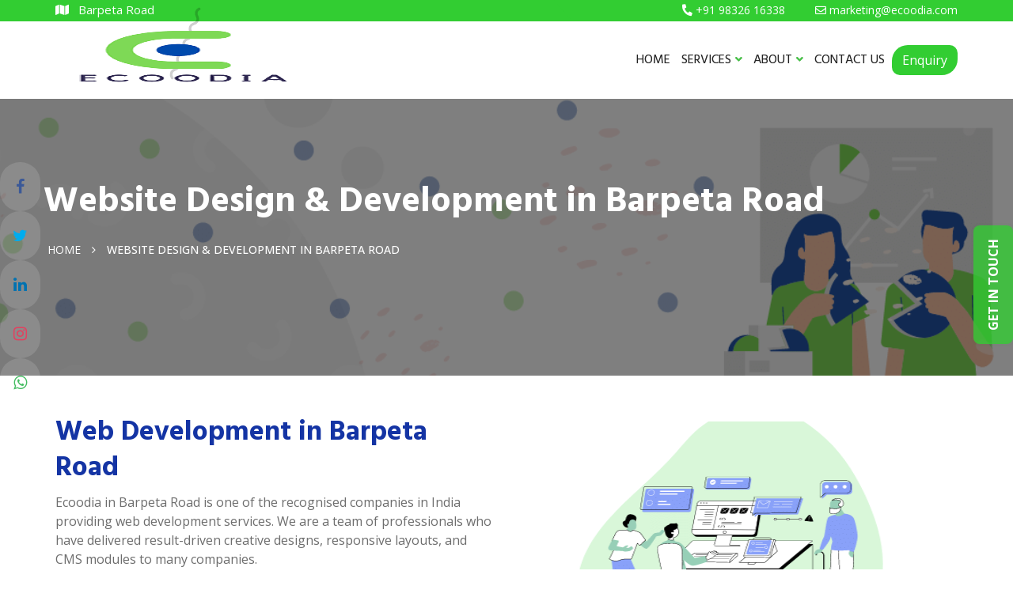

--- FILE ---
content_type: text/html; charset=UTF-8
request_url: https://ecoodia.com/services/barpeta-road-website-design-and-development
body_size: 15534
content:
<!doctype html>
<html lang="en">

<head>
  <meta charset="UTF-8">
  <meta http-equiv="x-ua-compatible" content="ie=edge">
  <title>Website(web) Development & Website(web) Design Services in Barpeta Road Ecoodia</title>
  <meta name="viewport" content="width=device-width, initial-scale=1">
    <meta name="description" content="Website Design and Website Development in Barpeta Road helps to improve your portfolio in the digital marketing industry and our services provides you the same and helps you to built the perfect website according to your choice." />
  <meta name="keywords" content="" />
  <meta http-equiv="X-UA-Compatible" content="IE=Edge" />
  <link rel="canonical" href="https://ecoodia.com/services/barpeta-road-website-design-and-development" />
  <meta name="author" content="Ecoodia" />
  <meta name="copyright" content="Ecoodia" />
  <meta name="reply-to" content="contact@ecoodia.com" />
  <meta name="expires" content="never" />
  <meta name="og_title" property="og:title" content="Website(web) Development & Website(web) Design Services in Barpeta Road Ecoodia" />
  <meta property="og:type" content="website">
  <meta name="og_site_name" property="og:site_name" content="Website(web) Development & Website(web) Design Services in Barpeta Road Ecoodia" />
  <meta property="og:image" content="https://ecoodia.com/assets/img/ecoodialogobg1.png" />
  <meta name="og_url" property="og:url" content="https://ecoodia.com/services/barpeta-road-website-design-and-development" />
  <meta property="og:description" content="Website Design and Website Development in Barpeta Road helps to improve your portfolio in the digital marketing industry and our services provides you the same and helps you to built the perfect website according to your choice." />
  <meta name="coverage" content="Worldwide" />
  <meta name="allow-search" content="yes" />
  <meta name="robots" content="index, follow" />
  <meta property="al:web:url" content="https://ecoodia.com/services/barpeta-road-website-design-and-development">
  <meta name="theme-color" content="#28166f">
  <meta name="HandheldFriendly" content="True">
  <meta name="apple-mobile-web-app-capable" content="yes">
  <meta name="apple-mobile-web-app-status-bar-style" content="#28166f">
  <meta name="googlebot" content="index, follow" />
  <meta name="allow-search" content="yes" />
  <meta name="revisit-after" content="weekly" />
  <meta name="distribution" content="global" />
  <meta name="language" content="en" />
  <link rel="apple-touch-icon" href="https://ecoodia.com/assets/img/ecoodialogobg1.png">
  <link rel="icon" type="image/png" href="https://ecoodia.com/assets/img/ecoodialogobg1.png" />
  <link rel="apple-touch-icon" href="https://ecoodia.com/assets/img/ecoodialogobg1.png">

  <link rel="icon" type="image/png" href="https://ecoodia.com/assets/img/ecoodialogobg1.png">
  <link rel="stylesheet" href="https://ecoodia.com/assets/css/main.css?v=3.5" type="text/css" media="all" />
  <script type="text/javascript" src="https://ecoodia.com/assets/js/vendor/modernizr-3.5.0.min.js"></script>
  <script type="text/javascript" src="https://code.jquery.com/jquery-3.5.0.min.js"></script>
  <link rel="stylesheet" href="https://cdnjs.cloudflare.com/ajax/libs/font-awesome/4.7.0/css/font-awesome.min.css">
  <link rel="stylesheet" href="https://ecoodia.com/assets/css/flaticon.css" type="text/css" media="all" />
  <link rel="preconnect" href="https://fonts.googleapis.com">
<link rel="preconnect" href="https://fonts.gstatic.com" crossorigin>
<link href="https://fonts.googleapis.com/css2?family=DynaPuff:wght@400..700&family=Open+Sans:ital,wght@0,300..800;1,300..800&family=Permanent+Marker&family=Playfair+Display:ital,wght@0,400..900;1,400..900&display=swap" rel="stylesheet">
<!-- Google tag (gtag.js) -->
<script async src="https://www.googletagmanager.com/gtag/js?id=G-W6XJNRGH98"></script>
<script>
  window.dataLayer = window.dataLayer || [];
  function gtag(){dataLayer.push(arguments);}
  gtag('js', new Date());

  gtag('config', 'G-W6XJNRGH98');
</script>

  <script>
    ! function(f, b, e, v, n, t, s) {
      if (f.fbq) return;
      n = f.fbq = function() {
        n.callMethod ?
          n.callMethod.apply(n, arguments) : n.queue.push(arguments)
      };
      if (!f._fbq) f._fbq = n;
      n.push = n;
      n.loaded = !0;
      n.version = '2.0';
      n.queue = [];
      t = b.createElement(e);
      t.async = !0;
      t.src = v;
      s = b.getElementsByTagName(e)[0];
      s.parentNode.insertBefore(t, s)
    }(window, document, 'script',
      'https://connect.facebook.net/en_US/fbevents.js');
    fbq('init', '199924237739642');
    fbq('track', 'PageView');
  </script>
  <noscript><img height="1" width="1" style="display:none" src="https://www.facebook.com/tr?id=199924237739642&ev=PageView&noscript=1" /></noscript>

  <style>
    .inline li {
      font-size: 14px;
      display: inline-block;
      margin-bottom: 1px
    }

    .uk-sticky-fixed {
      animation-duration: 0.3s;
    }

    .quickqbtn {
      position: fixed;
      z-index: 99;
      bottom: 1%;
      left: 1.5%;
      padding: 5px 0px 0px 7px;
      height: 35px;
      width: 155px;
      color: #fff;
      background-image: linear-gradient(-20deg, #fc6076 0%, #ff9a44 100%);
    }

    .quickqbtn a {
      color: #fff;
      font-size: 14px;
    }

    .services-carousel-single-item {
      padding: 5px
    }

    .btn-common a {
      font-size: 1.5em;
    }

    .blinking {
      animation: blinkingText 1.5s infinite;
      padding: 10px;
      border-radius: 10px;
    }

    .about-section.style-elevent {
      margin-top: -12px;
    }

    @keyframes blinkingText {
      0% {
        border: 2px solid #f7b1b1;
      }

      49% {
        border: 2px solid #ee6262;
      }

      50% {
        border: 2px solid #da0202;
      }

      99% {
        border: 2px solid #f33535;
      }

      100% {
        border: 2px solid #f79393;
      }
    }
  </style>
</head>
<script type="application/ld+json">
  {
    "@context": "http://schema.org",
    "@type": "Website",
    "name": "Ecoodia",
    "url": "https://ecoodia.com"
  }
</script>
<script type="application/ld+json">
  {
    "@context": "http://schema.org",
    "@type": "Organization",
    "name": "Ecoodia",
    "url": "https://ecoodia.com",
    "logo": "https://ecoodia.com/assets/img/ecoodialogobg1.png"
  }
</script>
<script type="application/ld+json">
  {
    "@context": "http://schema.org",
    "@type": "LocalBusiness",
    "name": "Ecoodia",
    "url": "https://ecoodia.com/assets/img/ecoodialogobg1.png",
    "image": ["https://ecoodia.com/assets/img/ecoodialogobg1.png"],
    "address": {
      "@type": "PostalAddress",
      "streetAddress": " Swastik Usha Rani Sarani",
      "addressLocality": " Deshbandhu para",
      "postalCode": " 734004",
      "addressRegion": "Siliguri",
      "addressCountry": "India"
    },
    "aggregateRating": {
      "@type": "AggregateRating",
      "ratingValue": "4.8",
      "ratingCount": "1639",
      "bestRating": "5",
      "worstRating": "1"
    },
    "review": [{
      "@type": "Review",
      "datePublished": "2nd April, 2022",
      "reviewBody": "Best digital marketing company in Barpeta Road",
      "author": {
        "@type": "Person",
        "name": "Arjun Goyal"
      }
    }],
    "paymentAccepted": ["Cash", "Master Card", "Visa Card", "Debit Cards", "Cheques", "Credit Card"],
    "priceRange": "1500 - 50000",
    "telephone": "86498 52593",
    "email": "contact@ecoodia.com"
  }
</script>
<script type="application/ld+json">
  {
    "@context": "http://schema.org",
    "@type": "Product",
    "sku": "ECO2SDS90S",
    "mpn": "ECO2MPO090S",
    "name": "Ecoodia in Barpeta Road",
    "image": "https://ecoodia.com/assets/img/ecoodialogobg1.png",
    "description": "Website Design and Website Development in Barpeta Road helps to improve your portfolio in the digital marketing industry and our services provides you the same and helps you to built the perfect website according to your choice.",
    "url": "https://ecoodia.com/services/barpeta-road-website-design-and-development",
    "aggregateRating": {
      "@type": "AggregateRating",
      "ratingValue": "4.8",
      "ratingCount": "1639"
    },
    "review": {
      "@type": "Review",
      "reviewRating": {
        "@type": "Rating",
        "ratingValue": "4.8",
        "bestRating": "5"
      },
      "author": {
        "@type": "Person",
        "name": "Krishan Yadav"
      }
    },
    "offers": {
      "@type": "Offer",
      "price": "4999.00",
      "priceCurrency": "INR",
      "priceValidUntil": "2026-01-30",
      "availability": "https://schema.org/InStock",
      "url": "https://ecoodia.com/services/barpeta-road-website-design-and-development"
    },
    "brand": {
      "@type": "Brand",
      "name": "Ecoodia Barpeta Road",
      "image": "https://ecoodia.com/assets/img/ecoodialogobg1.png"
    }
  }
</script><body>
	<div class="header-top-area d-sm-none d-md-none d-lg-block style-two">
		<div class="container">
			<div class="row align-items-center">
				<div class="col-md-6">
					<div class="header-top-left-items">
						<div class="header-top-left-single-item">
							<a>
								<div class="header-top-left-icon">
									<span style="color:#fff">
										<i class="fas fa-map"></i>
										Barpeta Road									</span>
								</div>
							</a>
						</div>
					</div>
				</div>
				<div class="col-md-6">
					<div class="header-top-right-items text-right">
						<div class="header-top-right-icon-area">
							<ul>
								<li>
									<a href="tel: +91 98326 16338">
										<i class="fas fa-phone"></i>
										<span> +91 98326 16338</span>
									</a>
								</li>
								<li>
									<a href="mailto:marketing@ecoodia.com">
										<i class="far fa-envelope"></i>
										<span> marketing@ecoodia.com</span>
									</a>
								</li>

							</ul>
						</div>
					</div>
				</div>
			</div>
		</div>
	</div>
	<header uk-sticky="bottom: #offset" class="transparent-header" style="box-shadow: rgb(78 78 78 / 22%) 1px 2px 3px">
		<div class="container">
			<div class="menu-wrapper style-two">
				<div class="m-logo d-none d-lg-block" style="z-index:999">
					<a href="https://ecoodia.com/"><img src="https://ecoodia.com/assets/img/ecoodialogobg1.png" alt="Ecoodia logo" style="max-height:80px;width:100%;margin-top: 5px;"></a>
					<!-- style="max-height:80px;width:100%;margin-top: 5px;" -->
				</div>
				<div class="m-logo d-lg-none" style="z-index:999">
					<a href="https://ecoodia.com/"><img src="https://ecoodia.com/assets/img/ecoodialogobg1.png" alt="Ecoodia logo" style="max-height:82px;width:92%;"></a>
					<!-- style="max-height:62px;width:100%;margin-top: 5px;" -->
				</div>

				<nav>
					<ul style="text-shadow:.1px .1px .1px #00000059;font-weight:bold;">
						<li><a href="https://ecoodia.com/">HOME</a></li>

						<li><a href="#">SERVICES<i class="fas fa-angle-down" style="color:#46C646;"></i><span><i class="fas fa-angle-right" style="color:#46C646;"></i></span></a>
							<ul class="sub-menu" style="width:300px;">
								<li><a href="https://ecoodia.com/services/website-design-and-development">Website Design & Development</a></li>
								<li><a href="https://ecoodia.com/services/app-design-and-development">App Design & Development</a></li>
								<li><a href="https://ecoodia.com/services/digital-marketing">Digital Marketing</a></li>
								<li><a href="https://ecoodia.com/services/cyber-security">Cyber Security</a></li>
							</ul>
						</li>

						<li>
							<a href="#">ABOUT<i class="fas fa-angle-down" style="color:#46C646;"></i><span><i class="fas fa-angle-right" style="color:#46C646;"></i></span></a>
							<ul class="sub-menu">
								<li><a href="https://ecoodia.com/about">About Us</a></li>
							
								<li><a href="https://ecoodia.com/blog">Blog</a></li>
							</ul>
						</li>


					
						<li>
							<a href="https://ecoodia.com/contacts">CONTACT US</a>
							<!-- <a href="tel:+918649852593" style="margin-right:100px;" id="show-social"><i class="fas fa-phone" style="color:#46C646;"></i></a> -->
						</li>


					</ul>
					<button type="button" class="btn top-btn modal-btn-contact" data-toggle="modal" data-target="#enq" style="border-radius: 20px 10px 20px 10px;">
						Enquiry
					</button>
					<div class="d-lg-none mt-3 ml-3">
						<div class="icon icon-phone">
							<a href="https://www.facebook.com/ecoodia/?ref=pages_you_manage" target="_blank" class="f"><img src="https://ecoodia.com/assets/img/logo/facebook.png" style="height:40px;margin-top:20px;" alt="facebook icon"></a>
							<a href="https://twitter.com/ecoodia" class="t"><img src="https://ecoodia.com/assets/img/logo/twitter.png" style="height:40px;margin-top:20px;" alt="twitter icon"></a>
							<a href="https://api.whatsapp.com/send?phone=+918649852593&text=Hello+Sir,+I+am+interested+in+one+of+your+services" target="_blank" class="w"><img src="https://ecoodia.com/assets/img/logo/whatsapp.png" style="height:40px;margin-top:20px;" alt="whatsapp icon"></a>
							<a href="https://www.linkedin.com/in/ecoo-dia-56415a213/" class="l"><img src="https://ecoodia.com/assets/img/logo/linkedin.png" style="height:40px; margin-top:20px;" alt="linkedin icon"></a>
							<a href="https://www.instagram.com/ecoo_dia/" class="y"><img src="https://ecoodia.com/assets/img/logo/instagram.png" style="height:40px;margin-top:20px;" alt="instagram icon"></a>
							<a href="tel:+918649852593" class="p"><img src="https://ecoodia.com/assets/img/logo/telephone.png" style="height:40px;margin-top:20px;" alt="phone icon"></a>
						</div>
					</div>

				</nav>

				<div class="menu-toggle">
					<span class="open_bar"><i class="fas fa-bars"></i></span>
					<span class="close_bar"><i class="fas fa-times"></i></span>
				</div>
			</div>
		</div>
	</header>
	<div class="icon-bar d-none d-lg-block ">
		<a href="https://www.facebook.com/ecoodia/?ref=pages_you_manage" target="_blank" class="facebook"><i class="fa fa-facebook fu" style="color:#3b5998;"></i></a>
		<a href="https://twitter.com/ecoodia" class="twitter"><i class="fa fa-twitter" style="color:#00acee;"></i></a>
		<a href="https://www.linkedin.com/in/ecoo-dia-56415a213/" class="linkedin"><i class="fa fa-linkedin" style="color:#0072b1;"></i></a>
		<a href="https://www.instagram.com/ecoo_dia/" class="instagram"><i class="fa fa-instagram" style="color:#E4405F;"></i></a>
		<a href="https://api.whatsapp.com/send?phone=8649852593&text=Hello+Sir,+I+am+interested+in+one+of+your+services" target="_blank" class="instagram"><i class="fa fa-whatsapp material-icons" style="color: #45bd62"></i></a>
	</div>
	<style>
		.top-btn {
			background-color: limegreen;
			color: white;
		}

		.top-btn:hover {
			background-color: green;
			color: white;
		}

		.icon {
			display: inline;
		}

		.icon a {
			text-align: center;
			transition: all 0.3s ease;
		}

		.f {
			background-color: white;
		}

		.w {
			background-color: white;
		}

		.y {
			background-color: white;
		}

		.t {
			background-color: white;
		}

		.p {
			background-color: white;
		}

		.l {
			background-color: white;
		}

		.icon-barier {
			position: fixed;
			top: 90%;
			-webkit-transform: translateY(-50%);
			-ms-transform: translateY(-50%);
			transform: translateY(-50%);
			z-index: 1;
		}

		.icon-barier a {
			display: block;
			text-align: center;
			padding: 16px;
			transition: all 0.3s ease;
			color: white;
			font-size: 20px;
		}

		.icon-barier a:hover {
			background-color: #000;
		}

		.icon-bar {
			position: fixed;
			top: 50%;
			-webkit-transform: translateY(-50%);
			-ms-transform: translateY(-50%);
			transform: translateY(-50%);
			z-index: 9999;
		}

		/* Style the icon bar links */
		.icon-bar a {
			display: block;
			text-align: center;
			padding: 16px;
			transition: all 0.3s ease;
			color: white;
			font-size: 20px;
			background-color: #ffffff21;
		}

		/* Style the social media icons with color, if you want */

		.icon-bar a:hover {
			background-color: pink;
			color: white;
		}


		.facebook {
			color: white;
			border-radius: 25px;
		}

		.twitter {
			color: white;
			border-radius: 25px;
		}

		.whatsapp {
			background: limegreen;
			color: white;
			border-radius: 25px;
		}

		.linkedin {

			color: white;
			border-radius: 25px;
		}

		.instagram {

			color: white;
			border-radius: 25px;
		}

		.phone {
			background: #007bb5;
			color: white;
			border-radius: 25px;
		}






		@-webkit-keyframes spin {
			100% {
				-webkit-transform: rotate(360deg);
			}
		}

		@-moz-keyframes spin {
			100% {
				-webkit-transform: rotate(360deg);
			}
		}

		@keyframes spin {
			100% {
				-webkit-transform: rotate(360deg);
			}
		}

		.rotate {
			-webkit-animation: spin 8s linear infinite;
			-moz-animation: spin 8s linear infinite;
			animation: spin 8s linear infinite;
		}

		.rotate1 {
			-webkit-transition: -webkit-transform 3s;
		}

		.rotate1:hover {
			-webkit-transform: rotate(360deg) translateZ(0);
		}

		.thing {
			z-index: 0.99999;
		}

		@media screen and (max-width: 768px) {
			#show-social {
				display: none;
			}
		}
	</style>

	<div id="sticky-side">
		<div class="contact-btn pulse">Get in Touch</div>
		<div id="side-box">
			<div class="side-header text-center">Request a Quote
				<i class="fa fa-times close-icon d-lg-none" aria-hidden="true"></i>
			</div><br>
			<form method="post" id="qteform1" onsubmit="return false" class="row">
	<div class="col-sm-6 form_box mb-15">
	<label>Name *</label>
		<input type="text" name="name" placeholder="Full Name"
			class="form-control">
	</div>

	<div class="col-sm-6 form_box mb-15">
	<label>Phone *</label>
		<input type="tel" name="phone" placeholder="Phone Number"
			class="form-control">
	</div>

	<div class="col-sm-12 form_box mb-15">
	<label>Email</label>
		<input type="email" name="email" placeholder="Email Address"
			class="form-control">
	</div>



	<div class="col-sm-12 form_box mb-15">
		<textarea name="message" class="form-control" placeholder="Message"
			style="height: 110px"></textarea>
	</div>

	<div class="col-sm-12 text-left" style="margin-top:5px;">
		<div id="resultqt1"></div>
		<input id="submitbtnqt1" type="submit" style="width:150px;color:white;background-color:limegreen;" value="Submit Now"
			class="btn"> <input type="reset" value="Clear"
			onclick="$('#resultqt1').html('');" class="btn btn-secondary" style="background-color:white;border:1px solid #000;">
	</div>
</form>
<script type="text/javascript">
$(function(){
	$('#submitbtnqt1').click(function(){
		$.ajax({
			type: "POST",
			url: "https://ecoodia.com/contacts/booking",
			data: $("#qteform1").serialize(),
			beforeSend: function(){
				$('#resultqt1').html('<p style="color:red">Please wait...</p>');
			},
			success: function(data){
				$('#resultqt1').empty();
				if(data=='1'){
					data="<div class='alert alert-success'><h4>Success ! Thanks for contacting us.</h4></div>";
					$("#qteform1").trigger('reset');
				}
				$('#resultqt1').html(data);
			}
		});
	});
	});
</script>
<style>
#qteform1 ::placeholder {
  color: grey;
  font-weight:normal;
}
#qteform1 input{margin-bottom:9px;color: #000;font-weight: bold;}
#qteform1 p {
    margin-bottom: 0px;
}
#qteform1 div label{    margin: -7px 5px;
    height: 16px;
    line-height: 15px;
    font-size: 12px;
    background: #fff;
    position: absolute;
    width: fit-content}
</style>		</div>
	</div>
	</div>

	<style>
		#sticky-side {
			height: 0px;
			position: fixed;
			top: 50%;
			transform: translateY(-50%);
			right: 0;
			display: flex;
			align-items: center;
			z-index: 99999;
		}

		.contact-btn {
			height: 50px;
			width: 150px;
			background-color: #32cd32c7;
			color: #fff;
			line-height: 50px;
			text-align: center;
			font-size: 16px;
			font-weight: bold;
			text-transform: uppercase;
			transform: translatex(50px) rotate(-90deg);
			cursor: pointer;
			border-radius: 8px;
		}

		#side-box {
			padding: 10px;
			border: 1px solid #e1e1e1;
			border-right: 0;
			height: auto;
			max-height: calc(100vh - 20px);
			overflow-y: auto;
			background: #fff;
			max-width: 400px;
			margin-right: -400px;
			z-index: 9999;
			transition: all .5s;
			box-sizing: border-box;
		}

		#side-box .side-header {
			display: block;
			background-color: limegreen;
			padding: 0 15px;
			font-size: 20px;
			color: #fff;
			height: 40px;
			line-height: 40px;
			position: relative;
		}

		#side-box .side-header i {
			font-size: 20px;
			position: absolute;
			right: 10px;
			top: 50%;
			transform: translateY(-50%);
			cursor: pointer;

		}

		.open-box {
			margin-right: 0 !important;
		}
	</style>

	<script>
		/* home contact slider */
		jQuery(document).ready(function() {
			jQuery('.contact-btn').click(function() {
				jQuery('#side-box').toggleClass('open-box');
			});
			jQuery('.close-icon').click(function() {
				jQuery('#side-box').removeClass('open-box');
			});

			jQuery('.contact-side').click(function() {
				jQuery('#conact-content').toggleClass('open-box');
			});



			jQuery(document).click(function(e) {
				if (jQuery(e.target).closest('#side-box').length === 0 && jQuery(e.target).closest('.contact-btn').length === 0) {
					jQuery("#side-box").removeClass("open-box");
				}

			});
		});
	</script>



	<div class="modal fade" id="enq" tabindex="-1" role="dialog" aria-labelledby="exampleModalLongTitle" aria-hidden="true">
		<div class="modal-dialog" role="document">
			<div class="modal-content">
				<div class="modal-header">
					<h4 class="modal-title" id="exampleModalLongTitle" style="color:limegreen">Request for any Enquiry
					</h4>

					<a class="close" data-dismiss="modal" aria-label="Close" style="cursor:pointer;">
						<span aria-hidden="true">&times;</span>
					</a>
				</div>
				<div class="modal-body">
					<div style="color: #4a4747;line-height: 23px;margin-bottom: 0px;padding: 0px 15px 0px;height: auto;text-align: justify;"><br>
						<form method="post" id="qteform3" onsubmit="return false" class="row">
							<div class="col-sm-6 form_box mb-15">
								<label>Name *</label>
								<input type="text" name="name" placeholder="Full Name" class="form-control">
							</div>

							<div class="col-sm-6 form_box mb-15">
								<label>Phone *</label>
								<input type="tel" name="phone" placeholder="Phone Number" class="form-control">
							</div>

							<div class="col-sm-12 form_box mb-15">
								<label>Email</label>
								<input type="email" name="email" placeholder="Email Address" class="form-control">
							</div>
							<div class="col-sm-12 form_box mb-15">
								<textarea name="message" class="form-control" placeholder="Message" style="height: 110px"></textarea>
							</div>

							<div class="col-sm-12 text-left" style="margin-top:5px;">
								<div id="resultqt3"></div>
								<input id="submitbtnqt3" type="submit" style="width:150px;color:white;background-color:limegreen;" value="Submit Now" class="btn"> <input type="reset" value="Clear" onclick="$('#resultqt3').html('');" class="btn btn-secondary" style="background-color:white;color:#000;border:1px solid #000;">
							</div>
						</form>
						<script type="text/javascript">
							$(function() {
								$('#submitbtnqt3').click(function() {
									$.ajax({
										type: "POST",
										url: "https://ecoodia.com/contacts/booking",
										data: $("#qteform3").serialize(),
										beforeSend: function() {
											$('#resultqt3').html('<p style="color:red">Please wait...</p>');
										},
										success: function(data) {
											$('#resultqt3').empty();
											if (data == '1') {
												data = "<div class='alert alert-success'><h4>Success ! Thanks for contacting us.</h4></div>";
												$("#qteform3").trigger('reset');
											}
											$('#resultqt3').html(data);
										}
									});
								});
							});
						</script>
						<style>
							#qteform1 ::placeholder {
								color: grey;
								font-weight: normal;
							}

							#qteform1 input {
								margin-bottom: 9px;
								color: #000;
								font-weight: bold;
							}

							#qteform1 p {
								margin-bottom: 0px;
							}

							#qteform1 div label {
								margin: -7px 5px;
								height: 16px;
								line-height: 15px;
								font-size: 12px;
								background: #fff;
								position: absolute;
								width: fit-content
							}
						</style>

					</div>
				</div>
			</div>
		</div>
	</div><main>
   <style>
    .imgrows img {
        height: 300px
    }

    .breadcumb-area {
        background: linear-gradient(rgba(0, 0, 0, 0.5), rgba(0, 0, 0, 0.5)), url(https://ecoodia.com/assets/img/bn.png) no-repeat center/cover;
        background-attachment: fixed;
    }
</style>

<div class="breadcumb-area">
    <div class="container">
        <div class="row">
            <div class="breadcumb-content">
                <h1>Website Design & Development in Barpeta Road</h1>
                <ul>
                    <li><a href="https://ecoodia.com/">Home</a></li>
                    <li><i class="fa fa-angle-right"></i></li>
                    <li>Website Design & Development in Barpeta Road</li>
                </ul><br><br>
            </div>

        </div>
    </div>
</div>

<div class="container py-5">
    <div class="row">
        <div class="col-sm-6 wow fadeInUp" data-wow-delay=".5s">
            <h2>Web Development in Barpeta Road</h2>
            <p>Ecoodia in Barpeta Road is one of the recognised companies in India providing web development services. We are a team of professionals who have delivered result-driven creative designs, responsive layouts, and CMS modules to many companies.</p>
            <p>Our company is always engaged with the website services who are our hardest and best team members. We are in business with top brands of India. Our Technology include</p>
            <p class="ml-4"><i class="fas fa-check"></i><span class="ml-2">

                    HTML, CSS & JS</span></p>
            <p class="ml-4"><i class="fas fa-check"></i><span class="ml-2">
                    Node.js</span></p>
            <p class="ml-4"><i class="fas fa-check"></i><span class="ml-2">

                    Python</span></p>
            <p class="ml-4"><i class="fas fa-check"></i><span class="ml-2">
                    Angular</span></p>
            <div class="about-btn">
                <a class="btn but btn-md my-4 ml-3 px-3" href="https://ecoodia.com/contacts">Get Started</a>
            </div>
        </div>
        <div class="col-lg-6 col-md-6 wow fadeInUp" data-wow-delay=".5s">
            <div class="about-single-box" style="padding-top:10px;text-align:center">
                <div class="about-thumb">
                    <img src="https://ecoodia.com/assets/img/wwb.png" loading="lazy" style="width:100%;height:500px" alt="web img">
                </div>
            </div>
        </div>
    </div>
</div>

<div class="consulting-feature-section wow fadeInUp" data-wow-delay=".5s">
    <div class="container">
        <div class="row">
            <div class="col-sm-12 col-md-6 col-lg-4">
                <div class="single-feature-item">
                    <div class="single-feature-thumb">
                        <img src="https://ecoodia.com/assets/img/wwbbb.png" loading="lazy" class="img-fluid" alt="web img" style="width:200px;margin-left:25px;">
                    </div>
                    <div class="single-feature-content">
                        <h4>Responsive Web Development</h4>
                        <p>We develop a website which looks and works great on all the platforms, optimizing them to all the networks such as phone, tablets and Desktop.</p>
                    </div>
                </div>
            </div>
            <div class="col-sm-12 col-md-6 col-lg-4">
                <div class="single-feature-item">
                    <div class="single-feature-thumb">
                    <img src="https://ecoodia.com/assets/img/az1.png" loading="lazy" class="img-fluid" alt="web img" style="width:200px;margin-left:25px;">
                    </div>
                    <div class="single-feature-content">
                        <h4>Content Management System</h4>
                        <p>Your website will be easy to manage. The dynamic CMS will make it easier for you. We are currently working with Wordpress.</p>
                    </div>
                </div>
            </div>
            <div class="col-sm-12 col-md-6 col-lg-4">
                <div class="single-feature-item">
                    <div class="single-feature-thumb">
                    <img src="https://ecoodia.com/assets/img/az.png" loading="lazy" class="img-fluid" alt="web img" style="width:200px;margin-left:25px;">
                    </div>
                    <div class="single-feature-content">
                        <h4>E-commerce Development</h4>
                        <p>By converting traffic into customers your profit will increase, your e-commerce website will have a great sale and will be equipped for SEO</p>
                    </div>
                </div>
            </div>
        </div>
    </div>
</div>

<div class="container py-5">
    <div class="row">
        <div class="col-lg-6 col-md-6 wow fadeInUp" data-wow-delay=".5s">
            <div class="about-single-box" style="padding-top:10px;text-align:center">
                <div class="about-thumb">
                    <img src="https://ecoodia.com/assets/img/aap.png" loading="lazy" class="img-fluid" style="width:100%;height:450px" alt="web img">
                </div>
            </div>
        </div>
        <div class="col-sm-6 wow fadeInUp" data-wow-delay=".5s">
            <h2>
                Application Development in Barpeta Road</h2>
            <p>Application development in Barpeta Road is a process of building computer programs which make business easier and increase their productivity. From calculating sales reports to Monthly expenses it calculates all the reports and helps your business proficiency. Every app involves following steps</p>
            <p class="ml-4"><i class="fas fa-check"></i><span class="ml-2">
                    gathering requirements</span></p>
            <p class="ml-4"><i class="fas fa-check"></i><span class="ml-2">
                    designing prototypes</span></p>
            <p class="ml-4"><i class="fas fa-check"></i><span class="ml-2">

                    testing</span></p>
            <p class="ml-4"><i class="fas fa-check"></i><span class="ml-2">
                    implementation</span></p>
            <p class="ml-4"><i class="fas fa-check"></i><span class="ml-2">
                   integration</span></p>
        </div>
    </div>
</div>

<!-- <div class=" wow fadeInUp" data-wow-delay=".5s">
    <div class="container">
        <div class="row">
            <div class="col-lg-12 col-md-12 col-sm-12 border border-white rounded box-shadow py-5 px-5" style="border-radius:50%;">
                <h2 class="text-center">Request A Quote</h2><br>
                <form method="post" id="newsform" onsubmit="return false" class="row contact-form">
                    <div class="col-sm-12 form-group">
                        <input type="text" name="name" placeholder="Full Name" class="form-control">
                    </div>
                    <div class="col-sm-12 form-group">
                        <input type="tel" name="phone" placeholder="Phone Number" class="form-control">
                    </div>
                    <div class="col-sm-12 form-group">
                        <input type="email" name="email" placeholder="Email Address" class="form-control">
                    </div>
                    <div class="col-sm-12 form-group">
                        <textarea name="message" class="form-control" placeholder="Message"></textarea>
                    </div>
                    <div class="col-sm-12">
                        <div id="result3"></div>
                        <button id="submitbtn3" type="submit" class="wpcf7-form-control wpcf7-submit btn col-sm-12 contact-button">Submit Now</button>
                    </div>
                </form>
            </div>

        </div>
    </div>
</div> -->
<style>
    .contact-button{
        background-color:limegreen;
        color:white;
        transition: all linear 0.5s;
    }
    .contact-button:hover{
        background-color:green;
        color:white;
    }
</style>

<!-- <script>
    $(function() {
        $('#submitbtn3').click(function() {
            $.ajax({
                type: "POST",
                url: "https://ecoodia.com/contacts/add",
                data: $("#newsform").serialize(),
                beforeSend: function() {
                    $('#result3').html('<img src="https://ecoodia.com/assets/img/ajax-loaders/ajax-loader-4.gif" /><br><br> ');
                },
                success: function(data) {
                    $('#result3').empty();
                    $('#result3').html(data);
                }
            });
        });
    });
</script> -->

<style>
    .but{
        background-color: limegreen;
        color:white;
    }
    .but:hover{
        background-color: green;
        color: white;
    }
</style></main>

<div class="modal fade" id="qteModal" tabindex="-1" role="dialog" aria-labelledby="qteModal" aria-hidden="true">
	<div class="modal-dialog modal-lg" role="document">
		<div class="modal-content" style="background-color:white;">
			<div class="modal-header">
				<h5 class="modal-title">Request a Quotation</h5>
				<button type="button" class="close" data-dismiss="modal" aria-label="Close" onclick="setClose()">
					<span aria-hidden="true">&times;</span>
				</button>
			</div>
			<div class="modal-body">

				<form method="post" id="qteform8" onsubmit="return false" class="row">
					<div class="col-sm-12 row">
						<div class="col-sm-9 row">
							<div class="col-sm-6">
								<label>Name *</label>
								<input type="text" name="name" class="form-control">
							</div>

							<div class="col-sm-6">
								<label>Phone *</label>
								<input type="tel" name="phone" class="form-control">
							</div>
							<div class="col-sm-12">
								<label>Email</label>
								<input type="email" name="email" class="form-control">
							</div>

							<div class="col-sm-12">
								<label>Query *</label>
								<textarea name="message" class="form-control" style="height: 50px"></textarea>
							</div>

							<div class="col-sm-12 text-left">
								<br>
								<div id="resultqt8"></div>
								<input id="submitbtnqt8" type="submit" value="Submit Request" class="btn but"> <input type="reset" value="Clear" onclick="$('#resultqt8').html('');" class="btn btn-outline-secondary">
							</div>
						</div>
						<div class="col-sm-3 d-none d-sm-block pt-5 pl-5">
							<img src="https://ecoodia.com/assets/img/ecoodialogobg1.png" class="img-fluid" alt="..." style="background-size:cover;">
						</div>
					</div>
				</form>
				<script type="text/javascript">
					$(function() {
						$('#submitbtnqt8').click(function() {
							$.ajax({
								type: "POST",
								url: "https://ecoodia.com/contacts/booking",
								data: $("#qteform8").serialize(),
								beforeSend: function() {
									$('#resultqt8').html('<p style="color:red">Please wait...</p>');
								},
								success: function(data) {
									$('#resultqt8').empty();
									if (data == '1') {
										data = "<div class='alert alert-success'><h4>Success ! Thanks for your Enquiry.</h4></div>";
										$("#qteform8").trigger('reset');
									}
									$('#resultqt8').html(data);
								}
							});
						});
					});
				</script>
			</div>
		</div>
	</div>
</div>
<style>
	.but{
		background-color: limegreen;
		color: white;
	}
	.but:hover{
		background-color: green;
		color:white;
	}
</style><div class="modal fade" id="quoteModal" tabindex="-1" role="dialog" aria-labelledby="qteModal" aria-hidden="true">
	<div class="modal-dialog shadow-lg p-3 mb-5 bg-white rounded" role="document">
		<div class="modal-content">
			<div class="modal-header">
				<button type="button" class="close modal-header" style="position: absolute;right: -10px;top: -30px;font-size: 4em;" data-dismiss="modal" aria-label="Close"><span aria-hidden="true">&times;</span></button>
				</div>
			<div class="modal-body">
				<div class="heading-text text-center ">
					<h4>Why Do You Need <br>Digital Marketing ?</h4>
				</div>
				<div class="row">
					<div class="col-md-12">
						<form method="post" id="qteform01" onsubmit="return false" class="row">
							<div class="form-group row" method="post" id="qteform01" onsubmit="return false">
								<div class="col-md-12 col-xs-12">
									<label for="firstName" class="">Name *</label>
									<input type="text" class="form-control" name="name" id="firstName" placeholder="Please enter name" required>
								</div>
								<div class="col-md-12 col-xs-12">
									<label for="firstName">Email *</label>
									<input type="email" class="form-control" name="email"  id="firstName" placeholder="Please enter email" required>
								</div>
							</div>
							<div id="resultqt01" class="container"></div>
							<div class="d-flex justify-content-center">
							<input id="submitbtnqt01" type="submit" value="Submit" class="btn but text-center">
							</div>
						</form>	
					</div>
				</div>
			</div>
		</div>
	</div>
</div>



<style>
	label {
		color: #000;
		font-weight: 500;
		margin-bottom: 5px;
		padding: 4px;
		border-radius: 4px;
	}
	.heading-text h4 {
		color: rgb(1, 20, 57);
		padding: 10px 100px 10px 100px; 
		border: 2px solid #d3d3d3;
		display: inline-block;
		border-radius: 20px;
		box-shadow: inset 10px 12px 13px -7px rgba(0, 0, 0, 0.7);
		-moz-box-shadow: inset 10px 12px 13px -7px rgba(0, 0, 0, 0.7);
		-webkit-box-shadow: 0px 0px 12px -6px rgb(0 0 0 / 70%);
		-o-box-shadow: inset 10px 12px 13px -7px rgba(0, 0, 0, 0.7);
	}
	.heading-text {
		margin-top: -20px;
	}
</style>

<!-- <div class="modal fade" id="quoteModal" tabindex="-1" role="dialog" aria-labelledby="qteModal" aria-hidden="true">
	<div class="modal-dialog modal-lg" role="document">
		<div class="modal-content" style="background-color:white;">
			<div class="modal-header">
				<h5 class="modal-title" style="font-weight:bold;">Why Do You Need Digital Marketing ?</h5>
				<button type="button" class="close" data-dismiss="modal" aria-label="Close">
					<span aria-hidden="true">&times;</span>
				</button>
			</div>
			<div class="modal-body">
				<div class="row">
					<div class="col-sm-6 justify-content-center d-flex">
						<img src="https://ecoodia.com/assets/img/gallery/ebook.png" style="width:200px;height:200px;" alt="ebook">
					</div>
					<div class="col-sm-6">
						<form method="post" id="qteform01" onsubmit="return false" class="row">
							<div class="col-sm-12">
								<div class="row">
									<div class="col-sm-12">
										<label>Name *</label>
										<input type="text" name="name" class="form-control">
									</div>
									<div class="col-sm-12">
										<label>Email *</label>
										<input type="email" name="email" class="form-control">
									</div>
									<div class="col-sm-12 text-right">
										<br>
										<div id="resultqt01"></div>
										<input id="submitbtnqt01" type="submit" value="Submit" class="btn but">
									</div>
								</div>
							</div>
						</form>
					</div>
				</div>
			</div>
		</div>
	</div>
</div> -->
<style>
	.but {
		background-color: limegreen;
		color: white;
	}

	.but:hover {
		background-color: green;
		color: white;
	}
</style>
<script type="text/javascript">
	$(function() {
		$('#submitbtnqt01').click(function() {
			$.ajax({
				type: "POST",
				url: "https://ecoodia.com/contacts/booking2",
				data: $("#qteform01").serialize(),
				beforeSend: function() {
					$('#resultqt01').html('<p style="color:red">Please wait...</p>');
				},
				success: function(data) {
					$('#resultqt01').empty();
					if (data == '1') {
						data = "<div class='alert alert-success'><h4>Success ! Thanks for your Enquiry.</h4></div>";
						$("#qteform01").trigger('reset');
					}
					$('#resultqt01').html(data);
				}
			});
		});
	});
</script>























<footer>
	<div class="hero-shape-three alltuchtopdown">
		<img src="https://ecoodia.com/assets/img/hs3.png" alt="shape-1">
	</div>
	<div style="margin: 50px; position: relative;">
		
	</div>
	<style>
		.circle {
			position: absolute;
			border-radius: 1000px;
			height: 50px;
			width: 50px;
			border-width: 2px;
			animation: circular 4s linear infinite;
		}

		.circle1 {
			position: absolute;
			border-radius: 1000px;
			height: 150px;
			width: 150px;
			left: 45%;
			top: 1500px;
			border-width: 2px;
			animation: circular 4s linear infinite;
		}

		.top_bottom {
			position: absolute;
			border-radius: 1000px;
			height: 150px;
			width: 150px;
			border-width: 2px;
			animation: top_bottom 4s linear infinite;
		}

		@keyframes circular {
			from {
				transform: rotate(0deg) translateX(10px) rotate(0deg);
			}

			to {
				transform: rotate(360deg) translateX(10px) rotate(-360deg);
			}
		}

		@keyframes top_bottom {
			from {
				transform: translateY(0deg);
			}

			to {
				transform: translateY(90deg);
			}
		}
	</style>

	<div class="footer style-ten upper pt-30 pb-60">
		<div class="container">
			<div class="row">
				<div class="col-md-6 col-lg-3">
					<div class="widget">
						<div class="about-company">
							<div class="footer-logo d-flex justify-content-center">
								<span style="font-weight: bold;font-size: 1.2em;"></span>
								<img src="https://ecoodia.com/assets/img/ecoodialogobg1.png" alt="Ecoodia logo" class="rounded-2 mr-20" style="max-height:200px;width:50%">
							</div>
							<div class="footer-content-text">
							<div class="container">
							<!-- <p><a href="https://ecoodia.com/term">Privacy Policy</a></p> -->
								
								<div class="col-sm-12" style="background:#fff;padding:10px 10px 0px 10px;border-radius:10px">
									<img src="https://ecoodia.com/assets/img/logo/msme.png" alt="ecoodia MSME Registration" width="100%">
									<h6 class="text-center" style="font-size: 18px;padding:10px 0px 10px 0px;"><a href="https://udyamregistration.gov.in/verifyudyambarcode.aspx?verifyudrn=nsH4YoNSgPOkuOD59AYKzIU4rouXgtks401/CxAjKGg=" class="text-dark">UDYAM-WB-06-0012195</a></h6>
								</div>
								<p>PAN No: AAJFE3935F</p>

								<p>GSTIN : 19AAJFE3935F1ZC</p>
								
							</div>
							<div class="widget">
						
					</div>							</div>
							

						</div>
					</div>
				</div>
				<style>
					.icc a span i:hover {
						background-color: #fff;
						color: blue;
					}

					.iccc a span i:hover {
						background-color: #fff;
						color: red;
					}

					.icccc a span i:hover {
						background-color: #fff;
						color: green;
					}

					.alltuchtopdown {
						animation-name: alltuchtopdown;
						animation-duration: 4s;
						animation-iteration-count: infinite;
						animation-timing-function: linear;
					}

					.hero-shape-three {
						position: absolute;
						left: 212px;
						bottom: 351px;
						z-index: 1;
					}

					@keyframes alltuchtopdown {
						0% {
							top: 0px;
						}

						50% {
							top: 50px;
						}

						100% {
							top: 0px;
						}
					}
				</style>
				<!-- <div class="col-6 col-md-6 col-lg-3">
					<div class="widget">
						<div class="footer-quick-link">
							<div class="footer-widget-title">
								<span style="font-weight: bold;font-size: 1.2em;"><a href="https://ecoodia.com/about">About US</a></span>
							</div>
							<div class="footer-quick-link-list good-thing">
								<ul>

									<li><a href="https://ecoodia.com/contacts">Contact</a></li>
									<li><a href="https://ecoodia.com/regional/digital-marketing-and-seo-services-in-india">Regional Services</a></li>
									<li><a href="https://ecoodia.com/about/faq">Frequently Asked Questions</a></li>
									<li><a href="https://ecoodia.com/about/news">News</a></li>
									<li><a href="https://ecoodia.com/blog">Blog</a></li>
									<li><a href="https://ecoodia.com/career">careers</a></li>
								</ul>
							</div>
							<style>
								.good-thing li:hover {
									transform: translateX(10px);
									transition: .3s;
									color:#fff;
									
								}
							
							</style>
						</div>
					</div>
				</div> -->
				<div class="col-6 col-md-6 col-lg-3">
						<div class="footer-popular-post">
							<div class="footer-widget-title">
								<span style="font-weight: bold;font-size: 1.2em;">SERVICES</span>
							</div>
							<div class="footer-quick-link-list good-thing">
								<ul>
									<li><a href="https://ecoodia.com/services/website-design-and-development">Website Design & Development</a></li>
									<li><a href="https://ecoodia.com/services/app-design-and-development">App Design & Development</a></li>
									<li><a href="https://ecoodia.com/services/digital-marketing">Digital Marketing</a></li>
									<li><a href="https://ecoodia.com/services/cyber-security">Cyber Security</a></li>
								</ul>
							</div>
						</div>
				</div>
				<div class="col-6 col-md-6 col-lg-3">
				    <div class="footer-widget-title">
							<span style="font-weight: bold;font-size: 1.2em;">Address</span>
				    </div>
					<div class="footer-widget-title">
							<span style="font-weight: bold;font-size: 1.2em;">Main Office</span>
				    </div>
					
					<address><i class="fa fa-map-marker" aria-hidden="true"></i>
   						 Swastik Usha Rani Sarani, Deshbandhu para, Siliguri, 734004
					</address>
					<div class="footer-widget-title">
							<span style="font-weight: bold;font-size: 1.2em;">Branch Office</span>
				    </div>
					<address><i class="fa fa-map-marker" aria-hidden="true"></i>
   						Raja Rammohan Roy Road, Opp-N S Fast Express, Hakimpara, Siliguri, 734004
					</address>
				</div>
				<div class="hero-shape-three alltuchtopdown">
					<img src="https://ecoodia.com/assets/img/hs3.png" alt="shape-1">
				</div>
				<div class="col-md-6 col-lg-3">
					<div class="widget">
						<div class="footer-contact">
							<div class="footer-widget-title">
								<span style="font-weight: bold;font-size: 1.2em;">Contact Us</span>
							</div>
							
							
							<a href="tel:919832616338"><i class="fas fa-phone"></i>
							+91 98326 16338
							</a><br>
							<a href="tel:917029329968"><i class="fas fa-phone"></i>
							+91 70293 29968
							</a><br><br>
							<h5>Email</h5>
							<a href="mailto:marketing@ecoodia.com">
								<i class="far fa-envelope"></i>
								<span>
								marketing@ecoodia.com
								</span>
							</a>

							<br><br>
							<!-- <div class="container">
								<p><a href="https://ecoodia.com/term">Privacy Policy</a></p>
								

								<p>GSTIN : 19AAJFE3935F1ZC</p>
								<div class="col-sm-12" style="background:#fff;padding:10px 10px 0px 10px;border-radius:10px">
									<img src="https://ecoodia.com/assets/img/logo/msme.png" alt="ecoodia MSME Registration" width="100%">
									<h6 class="text-center" style="font-size: 18px;padding:10px 0px 10px 0px;"><a href="https://udyamregistration.gov.in/verifyudyambarcode.aspx?verifyudrn=nsH4YoNSgPOkuOD59AYKzIU4rouXgtks401/CxAjKGg=" class="text-dark">UDYAM-WB-06-0012195</a></h6>
								</div>
							</div> -->
						</div>
					</div>
					<div class="footer-about-social-icon bari">

								<ul> <span style="font-weight: bold;font-size: 1.2em;" class="mt-5">Follow Us :</span><br>
									<li class="icc">
										<a href="https://www.facebook.com/ecoodia/?ref=pages_you_manage" target="_blank"><span><i class="fab fa-facebook-f" style="font-size:1.5rem;"></i></span></a>
									</li>
									<li class="icc">
										<a href="https://twitter.com/ecoodia"><span class="ml-3"><i class="fab fa-twitter" style="font-size:1.5rem;"></i></span></a>
									</li>
									<li class="iccc">
										<a href="https://www.instagram.com/ecoo_dia/"><span class="ml-3"><i class="fab fa-instagram" style="font-size:1.5rem;"></i></span></a>
									</li>
									<li class="icc">
										<a href="https://www.linkedin.com/in/ecoo-dia-56415a213/"><span class="ml-3"><i class="fab fa-linkedin-in" style="font-size:1.5rem;"></i></span></a>
									</li>
									<li class="icccc">
										<a href="https://api.whatsapp.com/send?phone=+919832616338&text=Hello+Sir,+I+am+interested+in+one+of+your+services" target="_blank" class="whatsapp1"><span class="ml-3"><i class="fa fa-whatsapp" style="font-size:1.5rem;"></i></span></a>
									</li>
								</ul>
							</div>

				</div>
				<a href="https://api.whatsapp.com/send?phone=+919832616338&text=Hello+Sir,+I+am+interested+in+one+of+your+services" target="_blank" class="scroll-whatsapp-top d-flex align-items-center justify-content-center"><i class="fa fa-whatsapp" aria-hidden="true"></i></a>



			</div>
		</div>
		<div class="container" style="margin-bottom: -40px;">
			<div class="row align-items-center">
				<div class="col-sm-12 text-center">
					<div class="footer-copyright-text">
						<p class="text-white">Copyright by Ecoodia - 2026. All Rights Reserved</p>
					</div>
				</div>
			</div>
	</div>

</footer>

<a href="#" class="scroll-top d-flex align-items-center justify-content-center"><i class="fa fa-angle-up" aria-hidden="true"></i></a>


<div id="faboverlay"></div>
<style>
	.scroll-top {
		position: fixed;
		visibility: hidden;
		opacity: 0;
		right: 15px;
		bottom: 15px;
		z-index: 99999;
		background: limegreen;
		width: 44px;
		height: 44px;
		border-radius: 50px;
		transition: all 0.4s;
	}

	.scroll-top i {
		font-size: 24px;
		color: #fff;
		line-height: 0;
	}

	.scroll-top:hover {
		background: #1434A4;
		color: #fff;
	}

	.scroll-top.active {
		visibility: visible;
		opacity: 1;
	}
	
	.scroll-whatsapp-top.active {
		visibility: visible;
		opacity: 1;
	}

	.scroll-whatsapp-top {
		/* position: fixed; */
		/* visibility: hidden; */
		position: Fixed;
		visibility: hidden;
		opacity: 0;
		right: 15px;
		bottom: 65px;
		z-index: 99999;
		background: limegreen;
		width: 44px;
		height: 44px;
		border-radius: 50px;
		transition: all 0.4s;
	}

	.scroll-whatsapp-top i {
		font-size: 24px;
		color: #fff;
		line-height: 0;
	}

	.scroll-whatsapp-top:hover {
		background: #1434A4;
		color: #fff;
	}
</style>
<script>
	const scrollTop = document.querySelector('.scroll-top');
	const scrollTopWhatsapp = document.querySelector('.scroll-whatsapp-top');
	if (scrollTop) {
		const togglescrollTop = function() {
			window.scrollY > 100 ? scrollTop.classList.add('active') : scrollTop.classList.remove('active');
		}
		window.addEventListener('load', togglescrollTop);
		document.addEventListener('scroll', togglescrollTop);
		scrollTop.addEventListener("click", function() {

			$("html,body").animate({
				scrollTop: 0
			}, "slow");

		});
	}
	if (scrollTopWhatsapp) {
		const togglescrollwhatsappTop = function() {
			window.scrollY > 100 ? scrollTopWhatsapp.classList.add('active') : scrollTopWhatsapp.classList.remove('active');
		}
		window.addEventListener('load', togglescrollwhatsappTop);
		document.addEventListener('scroll', togglescrollwhatsappTop);
	}
	$('#sticky-side').click(function() {
		$('#faboverlay').toggleClass('show');
	});
	$('#faboverlay').click(function() {
		$('#faboverlay').toggleClass('show');
	});
</script>


<script type="text/javascript" src="https://ecoodia.com/assets/js/main.js?v=2.2" async></script>

<style>
	#hamburger {
		left: 1%;
		bottom: 1%;
	}

	.fabnav {
		left: 1%;
		bottom: 1%;
	}

	.phone {
		top: 50%
	}
</style>

<div class="fabnav" id="phone">
	<a href="tel:+918649852593"><i class="fa fa-phone-volume material-icons" style="color: #0164e1"></i></a>
</div>
<script src="https://cdnjs.cloudflare.com/ajax/libs/vanilla-tilt/1.7.0/vanilla-tilt.min.js" integrity="sha512-SttpKhJqONuBVxbRcuH0wezjuX+BoFoli0yPsnrAADcHsQMW8rkR84ItFHGIkPvhnlRnE2FaifDOUw+EltbuHg==" crossorigin="anonymous" referrerpolicy="no-referrer"></script>

<!-- scroll reveal anim -->
<script src="https://unpkg.com/scrollreveal"></script>

<script
      type="text/javascript"
      src="https://cdn.jsdelivr.net/npm/emailjs-com@3/dist/email.min.js"
    ></script>
</body>
</html>

--- FILE ---
content_type: text/css
request_url: https://ecoodia.com/assets/css/widget.css
body_size: 923
content:
/* sideber css style */
/*======================== manhood WIDGET CSS =========================*/
/* sidebar css */
/* serch widget */
 .blog-left-side {
}
.blog-left-side > div {
    background-color: #f8f8f8;
    margin-bottom: 30px;
    padding: 30px;
}
 .blog-left-side > div:last-child {
     margin-bottom: 0px;
}
 .blog-left-side h2 {
     margin-bottom: 10px;
     text-transform: uppercase;
}
 .blog-left-side {
}
 .blog-left-side .content {
     padding: 0;
}
 .blog-left-side .push-bottom-large {
     margin-bottom: 0;
}
 .blog-left-side > div:last-child {
     margin-bottom: 0px;
}
 .blog-left-side > aside:last-child {
     margin-bottom: 0px !important;
}
 .blog-left-side .sub-menu li a:hover, .blog-left-side .nav .children li a:hover {
     background: transparent;
     color: #0762f8 ;
}
 .search {
     background: #f7f7f7;
     position: relative;
}
 .search input {
     background: #fff none repeat scroll 0 0;
     border: 0 none;
     height: 54px;
     position: relative;
     width: 100%;
     box-shadow: 0 0 2px rgba(0,0,0,0.20);
}
 .search input[type="text"] {
}
 .search input::-ms-input-placeholder, .search input::-webkit-placeholder, .search input::-moz-placeholder {
     color: #858585;
     font-size: 14px;
}
 .search button {
     background: #fff;
     border: 0 none;
     color: #fff;
     font-size: 18px;
     position: absolute;
     right: 0;
     top: 0;
     width: 16%;
     height: 100%;
     background: #0762f8 ;
}
 .search button i {
}
 .search input[type="text"] {
     padding-left: 10px;
}
/* widget list */
 .widget {
}
.blog-left-side .widget h2 {
    bottom: -1px;
    color: #001d23;
    display: block;
    font-size: 24px;
    line-height: 17px;
    margin-bottom: 20px;
    padding-bottom: 20px;
    text-transform: capitalize;
    font-weight: 700;
    border-bottom: 3px solid #ddd;
}
 .footer-middle .widget h5 {
     color: #333;
     font-size: 24px;
     text-transform: capitalize;
}
.blog-left-side .widget ul {
    list-style: none;
    color: #0762f8;
}
 .blog-left-side .widget ul li {
     padding-bottom: 5px;
     position: relative;
}
 .blog-left-side .widget ul li:last-child {
     margin-bottom: 0;
	 border-bottom: 0 solid #ddd;
}
.blog-left-side .widget ul li a.active {
    font-size: 18px;
    background: #43baff;
    display: block;
    padding: 18px 18px;
    font-weight: 700;
    color: #fff;
}
.blog-left-side .widget ul li a {
    font-size: 18px;
    background: transparent;
    display: block;
    padding: 18px 18px;
    font-weight: 700;
    color: #001d23;
    border-bottom: 1px solid #ddd;
}
.blog-left-side .widget ul li a:hover {
    background: #43baff;
    color: #fff;
    border-bottom: 1px solid #43baff;
}
.blog-left-side .widget ul li a i {
    margin-right: 10px;
    font-size: 12px;
}
 .blog-left-side .widget ul li a span{
	 float:right;
 }
 .blog-left-side .widget ul li::before {
     color: #333;
     content: "\f178";
     font-family: FontAwesome;
     font-size: 18px;
     left: 0;
     position: absolute;
     top: -3px;
     display:none;
}
.sbi_photo_wrap {
    float: left;
    margin: 2px;
}
.widget_recent_data .recent-post-text h4 {
    font-size: 15px;
}
.widget_recent_data .recent-post-text a {
    color: #232323;
    transition: .5s;
    font-weight: 700;
    font-size: 15px;
}
.textwidget {
    padding: 0 0 223px;
}
.widget_recent_data .recent-post-text a:hover {
    color: #43baff;
}
.recent-post-image img {
    width: 85px;
    height: 85px;
}
.blog_details_widget_thumb img {
    width: 100%;
}
/* widget select */
 .widget {
}
 .blog-left-side .widget select {
     width: 100%;
     height: 40px;
     background: #fff;
     border: 1px solid #ddd;
     padding-left: 5px;
}
 .widget .screen-reader-text {
     display: none;
}
 .textwidget select{
     width:100%;
}
/* table css */
 #wp-calendar {
     width: 100%;
}
.recent-post-item {
    margin-top: 25px;
    overflow: hidden;
}
.recent-post-image {
    float: left;
    margin-right: 15px;
}
.sbi_photo_wrap img {
    width: 88px;
    height: 88px;
}
.recent-post-text h4 {
    margin: 0;
}
.recent-post-text span {
    color: #616161;
    font-weight: 600;
}
/* tags */
.tagcloud a {
    color: #606060;
    display: inline-block;
    font-size: 15px;
    margin: 0 4px 10px 0;
    padding: 4px 14px;
    text-align: center;
    background: #dedede;
    border-radius: 0;
    font-weight: 700;
}
 .tagcloud a:hover {
     color: #fff !important;
     background: #43baff ;
}
 .widget_categories ul li:hover:before, .widget_archive ul li:hover:before, .widget_categories ul li a:hover, .widget_archive ul li a:hover, .tagcloud a:hover, .r-post-content h3:hover, .r-post-content h3 a:hover {
     color: #0762f8 ;
}
 #wp-calendar caption {
     font-size: 14px;
     font-weight: normal;
     margin-bottom: 10px;
     text-align: left;
     text-transform: uppercase;
}
 #wp-calendar {
     font-size: 13px;
}
 #wp-calendar {
     border: 0px solid #e5e5e5;
     margin-bottom: 20px;
     overflow: auto;
     vertical-align: top;
     width: 100%;
     margin: 0;
     color:#333333;
}
 table#wp-calendar td {
     border: 1px solid #e5e5e5;
     color: #444444;
     padding: 5px 10px;
     text-align: center;
     vertical-align: top;
     font-size: 14px;
}
 #wp-calendar th, #wp-calendar td {
     padding: 8px;
}
 table#wp-calendar th {
     border: 1px solid #e5e5e5;
     color: #333333;
     font-size: 13px;
     font-weight: 700;
     padding: 5px 10px;
     text-align: center;
     text-transform: uppercase;
     vertical-align: middle;
}
 table#wp-calendar td#today{
     color:#fff ;
     background-color:#0762f8 ;
}
 


